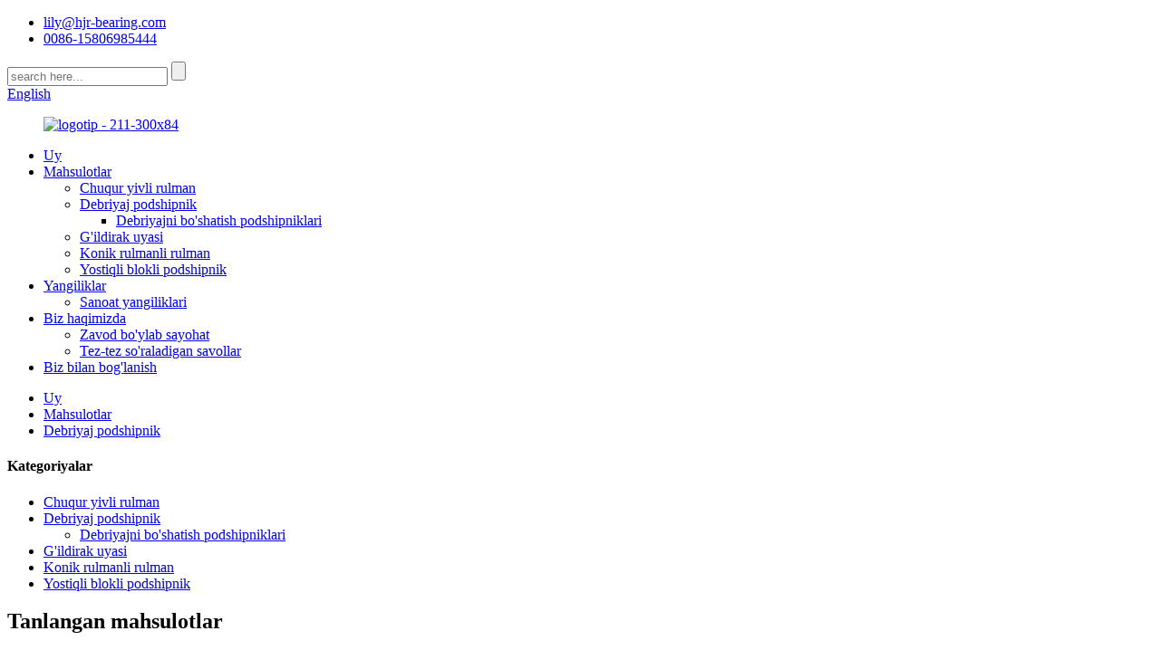

--- FILE ---
content_type: text/html
request_url: http://uz.hjr-bearing.com/clutch-release-bearing-3151067031-product/
body_size: 14472
content:
<!DOCTYPE html> <html dir="ltr" lang="uz"> <head> <!-- Global site tag (gtag.js) - Google Analytics --> <script async src="https://www.googletagmanager.com/gtag/js?id=UA-200002874-8"></script> <script>
  window.dataLayer = window.dataLayer || [];
  function gtag(){dataLayer.push(arguments);}
  gtag('js', new Date());

  gtag('config', 'UA-200002874-8');
</script> <meta http-equiv="Content-Type" content="text/html; charset=UTF-8" /> <title>Eng yaxshi debriyaj rulman 3151067031 Ishlab chiqaruvchi va zavod |Jingri</title> <meta property="fb:app_id" content="966242223397117" /> <meta name="viewport" content="width=device-width,initial-scale=1,minimum-scale=1,maximum-scale=1,user-scalable=no"> <link rel="apple-touch-icon-precomposed" href=""> <meta name="format-detection" content="telephone=no"> <meta name="apple-mobile-web-app-capable" content="yes"> <meta name="apple-mobile-web-app-status-bar-style" content="black"> <meta property="og:url" content="https://www.hjr-bearing.com/clutch-release-bearing-3151067031-product/"/> <meta property="og:title" content="clutch release bearing 3151067031"/> <meta property="og:description" content="Bearing Detail    Item No. 3151067031   Bearing Type clutch release bearing   Seals Type: 2RS   Material Chrome steel GCr15   Precision P0,P2,P5,P6   Clearance C0,C2,C3,C4,C5   Cage type Brass, steel, nylon, etc.   Ball Bearings Feature Long-life with high quality    Low-noise with strict control..."/> <meta property="og:type" content="product"/> <meta property="og:image" content="//cdn.globalso.com/hjr-bearing/release-bearing-21.jpg"/> <meta property="og:site_name" content="https://www.hjr-bearing.com/"/> <link href="//cdn.globalso.com/hjr-bearing/style/global/style.css" rel="stylesheet"> <link href="//cdn.globalso.com/hjr-bearing/style/public/public.css" rel="stylesheet">  <link rel="shortcut icon" href="" /> <meta name="author" content="gd-admin"/> <meta name="description" itemprop="description" content="Podshipnik detali № 3151067031 Podshipnik turi debriyaj bo&#39;shatish podshipniklari Plomba turi: 2RS Material Xrom po&#39;lat" />  <meta name="keywords" itemprop="keywords" content="avtomobil debriyaj podshipniklari, debriyaj to&#39;plamlari, debriyaj podshipniklari, bir tomonlama debriyaj podshipniklari, yuk mashinalari debriyaj podshipniklari, debriyaj podshipniklari, mahsulotlar" />  <link rel="canonical" href="https://www.hjr-bearing.com/clutch-release-bearing-3151067031-product/" /> <link href="//cdn.globalso.com/hide_search.css" rel="stylesheet"/><link href="//www.hjr-bearing.com/style/uz.html.css" rel="stylesheet"/></head> <body ondragstart="window.event.returnValue=false" oncontextmenu="window.event.returnValue=false" onselectstart="event.returnValue=false">  <div class="container"> <header class="web_head">     <section class="head_top">       <div class="layout">         <div class="top_left">           <ul class="top_contacts">             <li class="top_contact_item"><a href="mailto:lily@hjr-bearing.com">               <i class="top_contact_ico top_ico_email"></i><div class="top_contact_label">lily@hjr-bearing.com</div>            </a> </li>            <li class="top_contact_item">               <a class="tel_link" href="tel:0086-15806985444"><i class="top_contact_ico top_ico_tel"></i><div class="top_contact_label">0086-15806985444</div></a>             </li>          </ul>         </div>         <div class="head_right">           <div class="head-search">             <form  action="/search.php" method="get">           <input class="search-ipt" type="text" placeholder="search here..."  name="s" id="s" />           <input type="hidden" name="cat" value="490"/>           <input class="search-btn" type="submit" value="" id="searchsubmit" />        <span id="btn-search"></span>         </form>           </div>           <b id="btn-search" class="btn--search"></b>           <div class="change-language ensemble">   <div class="change-language-info">     <div class="change-language-title medium-title">        <div class="language-flag language-flag-en"><a href="https://www.hjr-bearing.com/"><b class="country-flag"></b><span>English</span> </a></div>        <b class="language-icon"></b>      </div> 	<div class="change-language-cont sub-content">         <div class="empty"></div>     </div>   </div> </div> <!--theme250-->        </div>       </div>     </section>     <div class="head_layer">       <div class="layout">         <figure class="logo"><a href="/">                 <img src="//cdn.globalso.com/hjr-bearing/logo-211-300x841.png" alt="logotip - 211-300x84">                 </a></figure>         <nav class="nav_wrap">           <ul class="head_nav">         <li><a href="/">Uy</a></li> <li class="current-post-ancestor current-menu-parent"><a href="/products/">Mahsulotlar</a> <ul class="sub-menu"> 	<li><a href="/deep-groove-ball-bearing/">Chuqur yivli rulman</a></li> 	<li class="current-post-ancestor current-menu-parent"><a href="/clutch-bearing/">Debriyaj podshipnik</a> 	<ul class="sub-menu"> 		<li><a href="/clutch-release-bearing/">Debriyajni bo&#39;shatish podshipniklari</a></li> 	</ul> </li> 	<li><a href="/wheel-hub/">G&#39;ildirak uyasi</a></li> 	<li><a href="/tapered-roller-bearing/">Konik rulmanli rulman</a></li> 	<li><a href="/pillow-block-bearing/">Yostiqli blokli podshipnik</a></li> </ul> </li> <li><a href="/news/">Yangiliklar</a> <ul class="sub-menu"> 	<li><a href="/news_catalog/industry-news/">Sanoat yangiliklari</a></li> </ul> </li> <li><a href="/about-us/">Biz haqimizda</a> <ul class="sub-menu"> 	<li><a href="/factory-tour/">Zavod bo&#39;ylab sayohat</a></li> 	<li><a href="/faqs/">Tez-tez so&#39;raladigan savollar</a></li> </ul> </li> <li><a href="/contact-us/">Biz bilan bog&#39;lanish</a></li>       </ul>         </nav>       </div>     </div>   </header><div class="path_bar">     <div class="layout">       <ul>        <li> <a itemprop="breadcrumb" href="/">Uy</a></li><li> <a itemprop="breadcrumb" href="/products/" title="Products">Mahsulotlar</a> </li><li> <a itemprop="breadcrumb" href="/clutch-bearing/" title="Clutch bearing">Debriyaj podshipnik</a> </li></li>       </ul>     </div>   </div> <section class="web_main page_main">   <div class="layout">    <aside class="aside">   <section class="aside-wrap">     <section class="side-widget">     <div class="side-tit-bar">       <h4 class="side-tit">Kategoriyalar</h4>     </div>     <ul class="side-cate">       <li><a href="/deep-groove-ball-bearing/">Chuqur yivli rulman</a></li> <li class="current-post-ancestor current-menu-parent"><a href="/clutch-bearing/">Debriyaj podshipnik</a> <ul class="sub-menu"> 	<li><a href="/clutch-release-bearing/">Debriyajni bo&#39;shatish podshipniklari</a></li> </ul> </li> <li><a href="/wheel-hub/">G&#39;ildirak uyasi</a></li> <li><a href="/tapered-roller-bearing/">Konik rulmanli rulman</a></li> <li><a href="/pillow-block-bearing/">Yostiqli blokli podshipnik</a></li>     </ul>   </section>   <div class="side-widget">     <div class="side-tit-bar">       <h2 class="side-tit">Tanlangan mahsulotlar</h2>     </div>     <div class="side-product-items">       <div class="items_content">         <ul >                     <li class="side_product_item">             <figure> <a  class="item-img" href="/clutch-release-bearing-3151000034-product/"><img src="//cdn.globalso.com/hjr-bearing/release-bearing-1-300x300.jpg" alt="debriyaj rulmani 3151000034"></a>               <figcaption>                 <div class="item_text"><a href="/clutch-release-bearing-3151000034-product/">debriyaj rulmani 3151000034</a></div>               </figcaption>             </figure>             <a href="/clutch-release-bearing-3151000034-product/" class="add-friend"></a> </li>                     <li class="side_product_item">             <figure> <a  class="item-img" href="/clutch-release-bearing-3151000157-product/"><img src="//cdn.globalso.com/hjr-bearing/clutch-release-bearing-1-300x300.jpg" alt="debriyaj rulmani 3151000157"></a>               <figcaption>                 <div class="item_text"><a href="/clutch-release-bearing-3151000157-product/">debriyaj rulmani 3151000157</a></div>               </figcaption>             </figure>             <a href="/clutch-release-bearing-3151000157-product/" class="add-friend"></a> </li>                     <li class="side_product_item">             <figure> <a  class="item-img" href="/taper-roller-bearing-metric-32218-product/"><img src="//cdn.globalso.com/hjr-bearing/Tapered-Roller-Bearings-41-300x300.jpg" alt="Konusli rulman (Metrik) 32218"></a>               <figcaption>                 <div class="item_text"><a href="/taper-roller-bearing-metric-32218-product/">Konusli rulman (Metrik) 32218</a></div>               </figcaption>             </figure>             <a href="/taper-roller-bearing-metric-32218-product/" class="add-friend"></a> </li>                     <li class="side_product_item">             <figure> <a  class="item-img" href="/tapered-roller-bearings-product/"><img src="//cdn.globalso.com/hjr-bearing/Tapered-Roller-Bearings-11-300x300.jpg" alt="Konik rulmanlar"></a>               <figcaption>                 <div class="item_text"><a href="/tapered-roller-bearings-product/">Konik rulmanlar</a></div>               </figcaption>             </figure>             <a href="/tapered-roller-bearings-product/" class="add-friend"></a> </li>                   </ul>       </div>     </div>   </div>     </section> </aside>    <section class="main">       <h1 class="page_title">debriyaj rulmani 3151067031</h1>       <!-- product info -->       <section class="product-intro">         <div class="product-view" >            <!-- Piliang S-->                     <!-- Piliang E-->                     <div class="product-image"> <a class="cloud-zoom" id="zoom1" data-zoom="adjustX:0, adjustY:0" href="//cdn.globalso.com/hjr-bearing/release-bearing-21.jpg"> <img src="//cdn.globalso.com/hjr-bearing/release-bearing-21.jpg" itemprop="image" title="" alt="debriyaj rulmani 3151067031 Tavsiya etilgan rasm" style="width:100%" /></a> </div>                     <div  style="position:relative; width:100%;">             <div class="image-additional">               <ul class="swiper-wrapper">                                 <li class="swiper-slide image-item current"> <a class="cloud-zoom-gallery item"  href="//cdn.globalso.com/hjr-bearing/release-bearing-21.jpg" data-zoom="useZoom:zoom1, smallImage://cdn.globalso.com/hjr-bearing/release-bearing-21.jpg" title=""><img src="//cdn.globalso.com/hjr-bearing/release-bearing-21.jpg" alt="debriyaj rulmani 3151067031" /></a> </li>                                 <li class="swiper-slide image-item"> <a class="cloud-zoom-gallery item"  href="//cdn.globalso.com/hjr-bearing/release-bearing-11.jpg" data-zoom="useZoom:zoom1, smallImage://cdn.globalso.com/hjr-bearing/release-bearing-11.jpg" title=""><img src="//cdn.globalso.com/hjr-bearing/release-bearing-11.jpg" alt="debriyaj rulmani 3151067031" /></a> </li>                               </ul>               <div class="swiper-pagination swiper-pagination-white"></div>             </div>             <div class="swiper-button-next swiper-button-white"></div>             <div class="swiper-button-prev swiper-button-white"></div>           </div>         </div>         <section class="product-summary">           <div class="product-meta">             <h3>Qisqa Tasvir:</h3>             <p><p>Debriyajni bo'shatish rulmanı debriyaj va transmissiya o'rtasida o'rnatiladi.Bo'shatish podshipnikining o'rindig'i transmissiyaning birinchi milining podshipnik qopqog'ining quvurli kengaytmasida erkin qoplangan.Qaytish prujinasi orqali bo'shatish podshipnikining yelkasi har doim bo'shatish vilkalariga qarshi turadi va bo'shatish dastagining uchi (bo'shatish barmog'i) bilan taxminan 3 ~ 4 mm bo'sh joyni saqlab, oxirgi holatga chekinadi.</p> </p>             <br />                                   </div>           <div class="product-btn-wrap"> <a href="javascript:" onclick="showMsgPop();" class="email">Bizga elektron pochta xabarini yuboring</a>  </div>           <div class="share-this">             <div class="addthis_sharing_toolbox"></div>             </div>         </section>       </section>       <section class="tab-content-wrap product-detail">         <div class="tab-title-bar detail-tabs">           <h2 class="tab-title title current"><span>Mahsulot detali</span></h2>                                          <h2 class="tab-title title"><span>Mahsulot teglari</span></h2>                   </div>         <section class="tab-panel-wrap">           <section class="tab-panel disabled entry">             <section class="tab-panel-content">                                           <h2>Rulman detali</h2> <table border="0" cellspacing="0"> <tbody> <tr> <td>Element raqami</td> <td><span style="font-family: Arial;">3151067031</span></td> </tr> <tr> <td>Rulman turi</td> <td>debriyaj rulmani</td> </tr> <tr> <td>Plomba turi:</td> <td>2RS</td> </tr> <tr> <td>Material</td> <td>Xrom po&#39;lat GCr15</td> </tr> <tr> <td>Aniqlik</td> <td>P0, P2, P5, P6</td> </tr> <tr> <td>Tozalash</td> <td>C0,C2,C3,C4,C5</td> </tr> <tr> <td>Qafas turi</td> <td>Guruch, po&#39;lat, neylon va boshqalar.</td> </tr> <tr> <td>Bilyali podshipniklar xususiyati</td> <td>Yuqori sifat bilan uzoq umr</td> </tr> <tr> <td></td> <td>JITO rulmanining sifatini qat&#39;iy nazorat qilish bilan past shovqin</td> </tr> <tr> <td></td> <td>Ilg&#39;or yuqori texnik dizayn bilan yuqori yuk</td> </tr> <tr> <td></td> <td>Eng qimmatli raqobatbardosh narx</td> </tr> <tr> <td></td> <td>Mijozlarning talablarini qondirish uchun OEM xizmati taklif etiladi</td> </tr> <tr> <td>Ilova</td> <td>prokat tegirmoni rulonlari, maydalagich, tebranish ekrani, matbaa mashinalari, yog&#39;ochni qayta ishlash mashinalari, sanoatning barcha turlari</td> </tr> <tr> <td>Rulmanlar to&#39;plami</td> <td>Palet, yog&#39;och quti, tijorat qadoqlash yoki mijozlar talabi sifatida</td> </tr> </tbody> </table> <p><strong>Qadoqlash va yetkazib berish</strong></p> <table border="0" cellspacing="0"> <tbody> <tr> <td width="192">Qadoqlash tafsilotlari</td> <td>Standart eksport qadoqlash yoki mijozning talablariga muvofiq</td> </tr> <tr> <td width="192">Paket turi:</td> <td>A. Plastik quvurlar Paketi + Karton + Yog&#39;och Palet</td> </tr> <tr> <td width="192"></td> <td>B. Roll Pack + Karton + Yog&#39;och Palet</td> </tr> <tr> <td width="192"></td> <td>C. Individual quti + Plastik to&#39;rva + Karton + Yog&#39;och Palle</td> </tr> </tbody> </table> <p><strong>Yangi mahsulotni o&#39;zlashtirib olishga ketadigan vaqt :</strong></p> <table border="0" cellspacing="0"> <tbody> <tr> <td width="192">Miqdori (dona)</td> <td width="72">1 - 300</td> <td width="313">&gt;300</td> </tr> <tr> <td width="192">Est.Vaqt (kun)</td> <td width="72">2</td> <td width="313">Muzokaralar olib borish uchun</td> </tr> </tbody> </table> <p>10 yillik tajribaga ega professional yetkazib beruvchi sifatida biz yuk mashinalari, avtobuslar va traktorlar uchun debriyaj bo'shatish podshipniklarining keng assortimentini yetkazib bera olamiz.Bizning maqsadimiz butun dunyo bo'ylab barcha mijozlar uchun juda yuqori sifatli mahsulotlar va bir martalik xizmat ko'rsatishdir.</p> <p>Agar siz debriyajni bo&#39;shatish rulmanini qidirsangiz, iltimos, bizga OEM qism raqamini bildiring yoki bizga fotosuratlarni yuboring, biz sizga 24 soat ichida javob beramiz.</p> <h2>Mahsulot spetsifikatsiyasi</h2> <table border="0" cellspacing="0" cellpadding="0"> <colgroup> <col width="108" /> <col width="182" /> <col width="102" /> <col width="214" /> </colgroup> <tbody> <tr> <td width="108" height="30">Qism raqami</td> <td width="182">Model uchun foydalaning</td> <td width="102">Qism raqami</td> <td width="214">Model uchun foydalaning</td> </tr> <tr> <td height="65">3151 000 157<br />3151 273 531<br />3151 195 033</td> <td>MERCEDES BENZ TOURISMO<br />NEOPLAN<br />KISHI</td> <td>3151 108 031<br />000 250 7515</td> <td>MERCEDES BENZ NG 1644<br />MERCEDES BENZ NG 1936 AK<br />MERCEDES BENZ NG 1638</td> </tr> <tr> <td height="65">3151 000 034<br />3151 273 431<br />3151 169 332</td> <td>DNF 75 CF FT 75 CF 320<br />DAF 85 CF FAD 85 CF 380<br />MAN F 2000 19.323 FAC</td> <td>3151 126 031<br />000 250 7615</td> <td>MERCEDES BENZ 0 407<br />MERCEDES BENZ NG 1625 AK<br />MERCEDES BENZ NG 2222L</td> </tr> <tr> <td height="62">3151000493</td> <td>MAN/BENZ</td> <td>3151 027 131<br />000 250 7715</td> <td>MERCEDES BENZ SK 3235K<br />MERCEDES BENZ NG 1019 AF<br />MERCEDES BENZ NG 1222</td> </tr> <tr> <td height="61">3151 000 335<br />002 250 44 15</td> <td>MERCEDES BENZ TOURISMO<br />MERCEDES BENZ CITARO</td> <td>3151 087 041<br />400 00 835<br />320 250 0015</td> <td>MERCEDES BENZ 0317</td> </tr> <tr> <td height="45">3151 000 312</td> <td>VOLVO</td> <td></td> <td></td> </tr> <tr> <td height="44">3151 000 151</td> <td>SCANIA</td> <td>3151 067 031</td> <td>KING LONG YUTONG</td> </tr> <tr> <td height="101">3151 000 144</td> <td>IVECO<br />RENAULT TRUCKS<br />KISHI<br />NEOPLLAN</td> <td>3151 170 131<br />000 250 9515<br />001 250 0815<br />CR1341<br />33326</td> <td>MERCEDES BENZ T2/LN1 811D<br />MERCEDES BENZ T2/LN1 0609 D<br />MERCEDES BENZ T2/LN2 711</td> </tr> <tr> <td height="61">3151 246 031</td> <td>MERCEDES BENZ SK<br />MERCEDES BENZ MK</td> <td>3151 067 032</td> <td>KISHI</td> </tr> <tr> <td height="86">3151 245 031<br />CR 1383<br />001 250 80 15<br />002 250 08 15</td> <td>MERCEDES BENZ O 303 0303</td> <td>3151 066 032<br />81305500050</td> <td>KISHI</td> </tr> <tr> <td height="38">86CL6082F0</td> <td>DONGFENG</td> <td>3151 152 102</td> <td></td> </tr> <tr> <td height="38">806508</td> <td>QANDAY</td> <td>3151 033 031</td> <td>MERCEDES BENZ</td> </tr> <tr> <td height="38">86CL6395F0</td> <td>QANDAY</td> <td>3151 094 041</td> <td>BENZ</td> </tr> <tr> <td height="38">5010 244 202</td> <td>RENAULT TRUCKS</td> <td>3151 068 101</td> <td>MERCEDES BENZ</td> </tr> <tr> <td height="38">806719</td> <td>RENAULT TRUCKS</td> <td>3151 000 079</td> <td>MERCEDES BENZ</td> </tr> <tr> <td height="57">ME509549J</td> <td>MITSUBISHI FUSO</td> <td>3151 095 043<br />500 0257 10</td> <td>MERCEDES BENZ</td> </tr> <tr> <td height="38">3151 000 312</td> <td>VOLVO</td> <td>001 250 9915</td> <td>MERCEDES BENZ</td> </tr> <tr> <td height="61">3151 000 218<br />3192224<br />1668930</td> <td>VOLVO</td> <td>3151 044 031<br />000 250 4615<br />33324</td> <td>MERCEDES BENZ T2/LN2 1114<br />MERCEDES BENZ T2/LN2 1317K</td> </tr> <tr> <td height="38">3151281702</td> <td>VOLVO</td> <td>3151 000 395</td> <td>MERCEDES BENZ</td> </tr> <tr> <td height="61">3100 026 531</td> <td>VOLVO</td> <td>3151 000 396<br />002 250 6515<br />001 250 9915</td> <td>MERCEDES BENZ ATEGO 1017AK<br />MERCEDES BENZ VARIO 815D</td> </tr> <tr> <td height="38">3151 000 154</td> <td>VOLVO</td> <td>3151 000 187</td> <td>MAN TGL PLATFORMASI<br />SHASSIDAMP YUK MASHINASI</td> </tr> <tr> <td height="38">C2056</td> <td>VOLVO</td> <td>68CT4852F2</td> <td>FOTON</td> </tr> <tr> <td height="62">3100 002 255</td> <td>BENZ</td> <td>NT4853F2<br />1602130-108F2</td> <td>FOTON</td> </tr> <tr> <td height="49">3100 000 156<br />3100 000 003</td> <td>BENZ</td> <td>001 250 2215<br />7138964</td> <td>IVECO<br />MERCEDES BENZ</td> </tr> <tr> <td height="48">CT5747F3</td> <td>KING LONG/YUTONG</td> <td>986714<br />21081</td> <td>TRAKTOR</td> </tr> <tr> <td height="48">CT5747F0</td> <td>KING LONG/YUTONG</td> <td>85CT5787F2</td> <td>SHANG HAY SHAN QI</td> </tr> </tbody> </table> <p>Debriyajni bo'shatish rulmanı debriyaj va transmissiya o'rtasida o'rnatiladi.Bo'shatish podshipnikining o'rindig'i transmissiyaning birinchi mil yotqizish qopqog'ining quvur shaklidagi kengaytmasida bo'shashmasdan o'ralgan.Bo'shatish podshipnikining yelkasi har doim qaytib prujina orqali bo'shatish vilkalariga qarshi bo'lib, oxirgi holatga qaytadi., Ajratish dastagi (ajratish barmog'i) uchi bilan taxminan 3~4 mm bo'sh joy qoldiring.<br />Debriyaj bosimi plitasi, bo'shatish dastagi va dvigatel krank mili sinxron tarzda ishlayotganligi va bo'shatish vilkasi faqat debriyajning chiqish mili bo'ylab eksenel harakatlanishi mumkinligi sababli, bo'shatish dastagini terish uchun bo'shatish vilkasini to'g'ridan-to'g'ri ishlatish mumkin emas.Bo'shatish rulmanı bo'shatish dastagini yonma-yon aylantirishi mumkin.Debriyajning chiqish mili eksenel ravishda harakatlanadi, bu debriyajning muammosiz kirishini, yumshoq o'chirishni, eskirishni kamaytirishni va debriyaj va butun qo'zg'atuvchining xizmat qilish muddatini uzaytirishini ta'minlaydi.<br />Ishlashni tahrirlash</p> <h2>Afzallik</h2> <p><strong>PAKET</strong>– Bizning rulmanlarimiz uchun standartlashtirilgan eksport qadoqlash va atrof-muhitdan himoyalangan qadoqlash materiallari ishlatiladi, buyurtma qutilari, teglar, shtrix-kodlar va boshqalar ham mijozimizning talabiga binoan taqdim etilishi mumkin.<br /> <strong>LOGISTIK</strong>- Odatda, bizning podshipniklarimiz og&#39;ir vazni tufayli okean transporti orqali mijozlarga jo&#39;natiladi, havo yuklari, mijozlarimiz kerak bo&#39;lganda ekspress ham mavjud.<br /> <strong>KAFOLAT</strong>– Yuk tashish sanasidan boshlab 12 oy davomida rulmanlarimizga material va mahoratdagi nuqsonlar yo‘qligiga kafolat beramiz, bu kafolat tavsiya etilmagan foydalanish, noto‘g‘ri o‘rnatish yoki jismoniy shikastlanish tufayli bekor qilinadi.</p> <h2>TSS</h2> <p>Savol: MOQ nima?<br />Javob: MOQ standartlashtirilgan mahsulotlar uchun 10 dona;tayyorlangan mahsulotlar uchun MOQ oldindan kelishib olinishi kerak.Namuna buyurtmalari uchun MOQ yo'q.</p> <p>Savol: Yetkazib berish muddati qancha?<br />Javob: Namuna buyurtmalari uchun etkazib berish muddati 3-5 kun, ommaviy buyurtmalar uchun 5-15 kun.</p> <p>Savol: Buyurtmalarni qanday joylashtirish mumkin?<br />Javob: 1. Bizga model, brend va miqdor, qabul qiluvchi ma&#39;lumotlari, jo&#39;natish usuli va to&#39;lov shartlarini elektron pochta orqali yuboring;<br />2.Proforma Invoys tuzilgan va sizga yuborilgan;<br />3.PIni tasdiqlaganingizdan so&#39;ng to&#39;liq to&#39;lov;<br />4.To&#39;lovni tasdiqlang va ishlab chiqarishni tashkil qiling.</p> <!--<div id="downaspdf">                     <a title="Download this Product as PDF" href="/downloadpdf.php?id=1829" rel="external nofollow"><span>Download as PDF</span></a>                 </div>-->                            <div class="clear"></div>                                                         <hr>               <li><b>Oldingi:</b>                 <a href="/clutch-release-bearing-3151000034-product/" rel="prev">debriyaj rulmani 3151000034</a>              </li>               <li><b>Keyingisi:</b>                 <a href="/high-precision-wheel-hub-bearing-automotive-front-bearing-du5496-product/" rel="next">Yuqori aniqlikdagi g&#39;ildirak uyasi rulmanli avtomobil oldingi rulman DU5496</a>              </li>               <hr>                           </section>           </section>                                          <section class="tab-panel disabled entry">             <section class="tab-panel-content">                           </section>           </section>                   </section>       </section>       <section id="send-email" class="inquiry-form-wrap ct-inquiry-form"><script type="text/javascript" src="//www.globalso.site/form.js"></script><div class="ad_prompt">Xabaringizni shu yerga yozing va bizga yuboring</div></section>       <div class="goods-may-like">         <h2 class="title">Mahsulot toifalari</h2>         <div class="layer-bd">             <div class="swiper-slider">         <ul class="swiper-wrapper">                               <li class="swiper-slide product_item">             <figure> <span class="item_img"> <img src="//cdn.globalso.com/hjr-bearing/Clutch-Release-Bearing-VOLVO-3100-026-431-3151-000-154-1.png" alt="Debriyaj podshipniklari VOLVO 3100 026 431 3151 000 154"><a href="/clutch-release-bearing-volvo-3100-026-431-3151-000-154-product/" title="Clutch Release Bearing VOLVO  3100 026 431    3151 000 154"></a> </span>               <figcaption>                 <h3 class="item_title"><a href="/clutch-release-bearing-volvo-3100-026-431-3151-000-154-product/" title="Clutch Release Bearing VOLVO  3100 026 431    3151 000 154">Debriyaj podshipniklari VOLVO 3100 026 431 3...</a></h3>               </figcaption>             </figure>           </li>                     <li class="swiper-slide product_item">             <figure> <span class="item_img"> <img src="//cdn.globalso.com/hjr-bearing/Clutch-Release-Bearing-Oem-3100000003-0022504015-0022506815-0022507715-for-MB-Truck-1.png" alt="Debriyajni bo&#39;shatish podshipniklari Oem 3100000003 0022504015 0022506815 0022507715 MB yuk mashinasi uchun"><a href="/clutch-release-bearing-oem-3100000003-0022504015-0022506815-0022507715-for-mb-truck-product/" title="Clutch Release Bearing Oem 3100000003 0022504015 0022506815 0022507715 for MB Truck"></a> </span>               <figcaption>                 <h3 class="item_title"><a href="/clutch-release-bearing-oem-3100000003-0022504015-0022506815-0022507715-for-mb-truck-product/" title="Clutch Release Bearing Oem 3100000003 0022504015 0022506815 0022507715 for MB Truck">Debriyajni bo&#39;shatish podshipniklari Oem 3100000003 002250401...</a></h3>               </figcaption>             </figure>           </li>                     <li class="swiper-slide product_item">             <figure> <span class="item_img"> <img src="//cdn.globalso.com/hjr-bearing/csvhg.png" alt="Ishlab chiqaruvchi tomonidan ishlab chiqarilgan debriyaj bo&#39;shatish podshipniklari31230-60170"><a href="/clutch-release-bearing-produced-by-manufacturer31230-60170-product/" title="Clutch release bearing produced by manufacturer31230-60170"></a> </span>               <figcaption>                 <h3 class="item_title"><a href="/clutch-release-bearing-produced-by-manufacturer31230-60170-product/" title="Clutch release bearing produced by manufacturer31230-60170">Ishlab chiqaruvchi tomonidan ishlab chiqarilgan debriyaj bo&#39;shatish podshipniklari ...</a></h3>               </figcaption>             </figure>           </li>                     <li class="swiper-slide product_item">             <figure> <span class="item_img"> <img src="//cdn.globalso.com/hjr-bearing/Clutch-Release-Bearing-3100-008-106-1.png" alt="Debriyaj rulmani 3100 008 106"><a href="/clutch-release-bearing-3100-008-106-product/" title="Clutch Release Bearing 3100 008 106"></a> </span>               <figcaption>                 <h3 class="item_title"><a href="/clutch-release-bearing-3100-008-106-product/" title="Clutch Release Bearing 3100 008 106">Debriyaj rulmani 3100 008 106</a></h3>               </figcaption>             </figure>           </li>                     <li class="swiper-slide product_item">             <figure> <span class="item_img"> <img src="//cdn.globalso.com/hjr-bearing/Clutch-Release-Bearing-3151-000-887-1.png" alt="Debriyajni bo&#39;shatish podshipniklari 3151 000 887"><a href="/clutch-release-bearing-3151-000-887-product/" title="Clutch Release Bearing  3151 000 887"></a> </span>               <figcaption>                 <h3 class="item_title"><a href="/clutch-release-bearing-3151-000-887-product/" title="Clutch Release Bearing  3151 000 887">Debriyajni bo&#39;shatish podshipniklari 3151 000 887</a></h3>               </figcaption>             </figure>           </li>                     <li class="swiper-slide product_item">             <figure> <span class="item_img"> <img src="//cdn.globalso.com/hjr-bearing/Clutch-release-bearing-produced-by-manufacturer-31230-60250-1.png" alt="31230-60250 ishlab chiqaruvchi tomonidan ishlab chiqarilgan debriyaj rulman"><a href="/clutch-release-bearing-produced-by-manufacturer-31230-60250-product/" title="Clutch release bearing produced by manufacturer 31230-60250"></a> </span>               <figcaption>                 <h3 class="item_title"><a href="/clutch-release-bearing-produced-by-manufacturer-31230-60250-product/" title="Clutch release bearing produced by manufacturer 31230-60250">Ishlab chiqaruvchi tomonidan ishlab chiqarilgan debriyaj bo&#39;shatish podshipniklari ...</a></h3>               </figcaption>             </figure>           </li>                             </ul>         </div>         <div class="swiper-control">               <span class="swiper-button-prev"></span>               <span class="swiper-button-next"></span>             </div>             </div>       </div>       </section>   </div> </section> <div class="clear"></div> <section class="web_footer">     <div class="layout">         <ul class="foot_sns">                        <li><a target="_blank" href="https://www.facebook.com/profile.php?id=100038470880351"><img src="//cdn.globalso.com/hjr-bearing/sns03.png" alt="facebook"></a></li>                          <li><a target="_blank" href="https://www.facebook.com/profile.php?id=100038470880351"><img src="//cdn.globalso.com/hjr-bearing/sns01.png" alt="FACEBOK"></a></li>                          <li><a target="_blank" href=""><img src="//cdn.globalso.com/hjr-bearing/sns04.png" alt="sns04"></a></li>                          <li><a target="_blank" href=""><img src="//cdn.globalso.com/hjr-bearing/sns02.png" alt="sns02"></a></li>                      </ul>         <ul class="foot_nav">          <li><a>Hot Tags</a></li> <li><a href="/sitemap.xml">Sayt xaritasi.xml</a></li>         </ul>         <div class="foot_bar">© Mualliflik huquqi - 2010-2021: Barcha huquqlar himoyalangan.<script type="text/javascript" src="//www.globalso.site/livechat.js"></script> <a href='/clutch-plate/' title='Clutch Plate'>Debriyaj plitasi</a>,  <a href='/truck-clutch-bearing/' title='Truck Clutch Bearing'>Yuk mashinasi debriyaj podshipniklari</a>,  <a href='/clutch-release-bearing/' title='Clutch Release Bearing'>Debriyajni bo&#39;shatish podshipniklari</a>,         </div>     </div>   </section> <aside class="scrollsidebar" id="scrollsidebar">   <div class="side_content">     <div class="side_list">       <header class="hd"><img src="//cdn.globalso.com/title_pic.png" alt="Onlayn Inuiry"/></header>       <div class="cont">         <li><a class="email" href="javascript:" onclick="showMsgPop();">Email yuborish</a></li>                         <!--<li><a target="_blank" class="skype" href="skype:William?chat">William</a></li>-->                                 <!--<li class="ww">-->         <!--  <a style="display:inline-block;font-weight:bold;text-align:center;text-decoration:none;" title="Hi, how can I help you?" href="http://amos.alicdn.com/msg.aw?v=2&amp;uid=cn200916033&amp;site=enaliint&amp;s=24&amp;charset=UTF-8" target="_blank" data-uid="cn200916033"><img style="border:none;vertical-align:middle;margin-right:5px;" src="http://amos.alicdn.com/online.aw?v=2&amp;uid=cn200916033&amp;site=enaliint&amp;s=21&amp;charset=UTF-8" alt="Hi, how can I help you?"><span style="font-weight:bold;">William</span></a>-->         <!--</li>-->               </div>             <div class="t-code"> <a href=""><img width="120px" src="//cdn.globalso.com/hjr-bearing/16208760691.png" alt="1620876069(1)"></a><br/>         <center>Whatsapp</center>       </div>                   <div class="t-code"> <a href=""><img width="120px" src="//cdn.globalso.com/hjr-bearing/16208760521.png" alt="1620876052(1)"></a><br/>         <center>Wechat</center>       </div>             <div class="side_title"><a  class="close_btn"><span>x</span></a></div>     </div>   </div>   <div class="show_btn"></div> </aside> <div class="inquiry-pop-bd">   <div class="inquiry-pop"> <i class="ico-close-pop" onclick="hideMsgPop();"></i>      <script type="text/javascript" src="//www.globalso.site/form.js"></script>    </div> </div> </div>  <script type="text/javascript" src="//cdn.globalso.com/hjr-bearing/style/global/js/jquery.min.js"></script>  <script type="text/javascript" src="//cdn.globalso.com/hjr-bearing/style/global/js/common.js"></script> <script type="text/javascript" src="//cdn.globalso.com/hjr-bearing/style/public/public.js"></script>  <!--[if lt IE 9]> <script src="https://www.hjr-bearing.com/style/global/js/html5.js"></script> <![endif]--> <script>
function getCookie(name) {
    var arg = name + "=";
    var alen = arg.length;
    var clen = document.cookie.length;
    var i = 0;
    while (i < clen) {
        var j = i + alen;
        if (document.cookie.substring(i, j) == arg) return getCookieVal(j);
        i = document.cookie.indexOf(" ", i) + 1;
        if (i == 0) break;
    }
    return null;
}
function setCookie(name, value) {
    var expDate = new Date();
    var argv = setCookie.arguments;
    var argc = setCookie.arguments.length;
    var expires = (argc > 2) ? argv[2] : null;
    var path = (argc > 3) ? argv[3] : null;
    var domain = (argc > 4) ? argv[4] : null;
    var secure = (argc > 5) ? argv[5] : false;
    if (expires != null) {
        expDate.setTime(expDate.getTime() + expires);
    }
    document.cookie = name + "=" + escape(value) + ((expires == null) ? "": ("; expires=" + expDate.toUTCString())) + ((path == null) ? "": ("; path=" + path)) + ((domain == null) ? "": ("; domain=" + domain)) + ((secure == true) ? "; secure": "");
}
function getCookieVal(offset) {
    var endstr = document.cookie.indexOf(";", offset);
    if (endstr == -1) endstr = document.cookie.length;
    return unescape(document.cookie.substring(offset, endstr));
}
var firstshow = 0;
var cfstatshowcookie = getCookie('easyiit_stats');
if (cfstatshowcookie != 1) {
    a = new Date();
    h = a.getHours();
    m = a.getMinutes();
    s = a.getSeconds();
    sparetime = 1000 * 60 * 60 * 24 * 1 - (h * 3600 + m * 60 + s) * 1000 - 1;
    setCookie('easyiit_stats', 1, sparetime, '/');
    firstshow = 1;
}
if (!navigator.cookieEnabled) {
    firstshow = 0;
}
var referrer = escape(document.referrer);
var currweb = escape(location.href);
var screenwidth = screen.width;
var screenheight = screen.height;
var screencolordepth = screen.colorDepth;
$(function($){
   $.get("https://www.hjr-bearing.com/statistic.php", { action:'stats_init', assort:0, referrer:referrer, currweb:currweb , firstshow:firstshow ,screenwidth:screenwidth, screenheight: screenheight, screencolordepth: screencolordepth, ranstr: Math.random()},function(data){}, "json");
			
});
</script>   <ul class="prisna-wp-translate-seo" id="prisna-translator-seo"><li class="language-flag language-flag-en"><a href="https://www.hjr-bearing.com/clutch-release-bearing-3151067031-product/" title="English" target="_blank"><b class="country-flag"></b><span>English</span></a></li><li class="language-flag language-flag-fr"><a href="http://fr.hjr-bearing.com/clutch-release-bearing-3151067031-product/" title="French" target="_blank"><b class="country-flag"></b><span>French</span></a></li><li class="language-flag language-flag-de"><a href="http://de.hjr-bearing.com/clutch-release-bearing-3151067031-product/" title="German" target="_blank"><b class="country-flag"></b><span>German</span></a></li><li class="language-flag language-flag-pt"><a href="http://pt.hjr-bearing.com/clutch-release-bearing-3151067031-product/" title="Portuguese" target="_blank"><b class="country-flag"></b><span>Portuguese</span></a></li><li class="language-flag language-flag-es"><a href="http://es.hjr-bearing.com/clutch-release-bearing-3151067031-product/" title="Spanish" target="_blank"><b class="country-flag"></b><span>Spanish</span></a></li><li class="language-flag language-flag-ru"><a href="http://ru.hjr-bearing.com/clutch-release-bearing-3151067031-product/" title="Russian" target="_blank"><b class="country-flag"></b><span>Russian</span></a></li><li class="language-flag language-flag-ja"><a href="http://ja.hjr-bearing.com/clutch-release-bearing-3151067031-product/" title="Japanese" target="_blank"><b class="country-flag"></b><span>Japanese</span></a></li><li class="language-flag language-flag-ko"><a href="http://ko.hjr-bearing.com/clutch-release-bearing-3151067031-product/" title="Korean" target="_blank"><b class="country-flag"></b><span>Korean</span></a></li><li class="language-flag language-flag-ar"><a href="http://ar.hjr-bearing.com/clutch-release-bearing-3151067031-product/" title="Arabic" target="_blank"><b class="country-flag"></b><span>Arabic</span></a></li><li class="language-flag language-flag-ga"><a href="http://ga.hjr-bearing.com/clutch-release-bearing-3151067031-product/" title="Irish" target="_blank"><b class="country-flag"></b><span>Irish</span></a></li><li class="language-flag language-flag-el"><a href="http://el.hjr-bearing.com/clutch-release-bearing-3151067031-product/" title="Greek" target="_blank"><b class="country-flag"></b><span>Greek</span></a></li><li class="language-flag language-flag-tr"><a href="http://tr.hjr-bearing.com/clutch-release-bearing-3151067031-product/" title="Turkish" target="_blank"><b class="country-flag"></b><span>Turkish</span></a></li><li class="language-flag language-flag-it"><a href="http://it.hjr-bearing.com/clutch-release-bearing-3151067031-product/" title="Italian" target="_blank"><b class="country-flag"></b><span>Italian</span></a></li><li class="language-flag language-flag-da"><a href="http://da.hjr-bearing.com/clutch-release-bearing-3151067031-product/" title="Danish" target="_blank"><b class="country-flag"></b><span>Danish</span></a></li><li class="language-flag language-flag-ro"><a href="http://ro.hjr-bearing.com/clutch-release-bearing-3151067031-product/" title="Romanian" target="_blank"><b class="country-flag"></b><span>Romanian</span></a></li><li class="language-flag language-flag-id"><a href="http://id.hjr-bearing.com/clutch-release-bearing-3151067031-product/" title="Indonesian" target="_blank"><b class="country-flag"></b><span>Indonesian</span></a></li><li class="language-flag language-flag-cs"><a href="http://cs.hjr-bearing.com/clutch-release-bearing-3151067031-product/" title="Czech" target="_blank"><b class="country-flag"></b><span>Czech</span></a></li><li class="language-flag language-flag-af"><a href="http://af.hjr-bearing.com/clutch-release-bearing-3151067031-product/" title="Afrikaans" target="_blank"><b class="country-flag"></b><span>Afrikaans</span></a></li><li class="language-flag language-flag-sv"><a href="http://sv.hjr-bearing.com/clutch-release-bearing-3151067031-product/" title="Swedish" target="_blank"><b class="country-flag"></b><span>Swedish</span></a></li><li class="language-flag language-flag-pl"><a href="http://pl.hjr-bearing.com/clutch-release-bearing-3151067031-product/" title="Polish" target="_blank"><b class="country-flag"></b><span>Polish</span></a></li><li class="language-flag language-flag-eu"><a href="http://eu.hjr-bearing.com/clutch-release-bearing-3151067031-product/" title="Basque" target="_blank"><b class="country-flag"></b><span>Basque</span></a></li><li class="language-flag language-flag-ca"><a href="http://ca.hjr-bearing.com/clutch-release-bearing-3151067031-product/" title="Catalan" target="_blank"><b class="country-flag"></b><span>Catalan</span></a></li><li class="language-flag language-flag-eo"><a href="http://eo.hjr-bearing.com/clutch-release-bearing-3151067031-product/" title="Esperanto" target="_blank"><b class="country-flag"></b><span>Esperanto</span></a></li><li class="language-flag language-flag-hi"><a href="http://hi.hjr-bearing.com/clutch-release-bearing-3151067031-product/" title="Hindi" target="_blank"><b class="country-flag"></b><span>Hindi</span></a></li><li class="language-flag language-flag-lo"><a href="http://lo.hjr-bearing.com/clutch-release-bearing-3151067031-product/" title="Lao" target="_blank"><b class="country-flag"></b><span>Lao</span></a></li><li class="language-flag language-flag-sq"><a href="http://sq.hjr-bearing.com/clutch-release-bearing-3151067031-product/" title="Albanian" target="_blank"><b class="country-flag"></b><span>Albanian</span></a></li><li class="language-flag language-flag-am"><a href="http://am.hjr-bearing.com/clutch-release-bearing-3151067031-product/" title="Amharic" target="_blank"><b class="country-flag"></b><span>Amharic</span></a></li><li class="language-flag language-flag-hy"><a href="http://hy.hjr-bearing.com/clutch-release-bearing-3151067031-product/" title="Armenian" target="_blank"><b class="country-flag"></b><span>Armenian</span></a></li><li class="language-flag language-flag-az"><a href="http://az.hjr-bearing.com/clutch-release-bearing-3151067031-product/" title="Azerbaijani" target="_blank"><b class="country-flag"></b><span>Azerbaijani</span></a></li><li class="language-flag language-flag-be"><a href="http://be.hjr-bearing.com/clutch-release-bearing-3151067031-product/" title="Belarusian" target="_blank"><b class="country-flag"></b><span>Belarusian</span></a></li><li class="language-flag language-flag-bn"><a href="http://bn.hjr-bearing.com/clutch-release-bearing-3151067031-product/" title="Bengali" target="_blank"><b class="country-flag"></b><span>Bengali</span></a></li><li class="language-flag language-flag-bs"><a href="http://bs.hjr-bearing.com/clutch-release-bearing-3151067031-product/" title="Bosnian" target="_blank"><b class="country-flag"></b><span>Bosnian</span></a></li><li class="language-flag language-flag-bg"><a href="http://bg.hjr-bearing.com/clutch-release-bearing-3151067031-product/" title="Bulgarian" target="_blank"><b class="country-flag"></b><span>Bulgarian</span></a></li><li class="language-flag language-flag-ceb"><a href="http://ceb.hjr-bearing.com/clutch-release-bearing-3151067031-product/" title="Cebuano" target="_blank"><b class="country-flag"></b><span>Cebuano</span></a></li><li class="language-flag language-flag-ny"><a href="http://ny.hjr-bearing.com/clutch-release-bearing-3151067031-product/" title="Chichewa" target="_blank"><b class="country-flag"></b><span>Chichewa</span></a></li><li class="language-flag language-flag-co"><a href="http://co.hjr-bearing.com/clutch-release-bearing-3151067031-product/" title="Corsican" target="_blank"><b class="country-flag"></b><span>Corsican</span></a></li><li class="language-flag language-flag-hr"><a href="http://hr.hjr-bearing.com/clutch-release-bearing-3151067031-product/" title="Croatian" target="_blank"><b class="country-flag"></b><span>Croatian</span></a></li><li class="language-flag language-flag-nl"><a href="http://nl.hjr-bearing.com/clutch-release-bearing-3151067031-product/" title="Dutch" target="_blank"><b class="country-flag"></b><span>Dutch</span></a></li><li class="language-flag language-flag-et"><a href="http://et.hjr-bearing.com/clutch-release-bearing-3151067031-product/" title="Estonian" target="_blank"><b class="country-flag"></b><span>Estonian</span></a></li><li class="language-flag language-flag-tl"><a href="http://tl.hjr-bearing.com/clutch-release-bearing-3151067031-product/" title="Filipino" target="_blank"><b class="country-flag"></b><span>Filipino</span></a></li><li class="language-flag language-flag-fi"><a href="http://fi.hjr-bearing.com/clutch-release-bearing-3151067031-product/" title="Finnish" target="_blank"><b class="country-flag"></b><span>Finnish</span></a></li><li class="language-flag language-flag-fy"><a href="http://fy.hjr-bearing.com/clutch-release-bearing-3151067031-product/" title="Frisian" target="_blank"><b class="country-flag"></b><span>Frisian</span></a></li><li class="language-flag language-flag-gl"><a href="http://gl.hjr-bearing.com/clutch-release-bearing-3151067031-product/" title="Galician" target="_blank"><b class="country-flag"></b><span>Galician</span></a></li><li class="language-flag language-flag-ka"><a href="http://ka.hjr-bearing.com/clutch-release-bearing-3151067031-product/" title="Georgian" target="_blank"><b class="country-flag"></b><span>Georgian</span></a></li><li class="language-flag language-flag-gu"><a href="http://gu.hjr-bearing.com/clutch-release-bearing-3151067031-product/" title="Gujarati" target="_blank"><b class="country-flag"></b><span>Gujarati</span></a></li><li class="language-flag language-flag-ht"><a href="http://ht.hjr-bearing.com/clutch-release-bearing-3151067031-product/" title="Haitian" target="_blank"><b class="country-flag"></b><span>Haitian</span></a></li><li class="language-flag language-flag-ha"><a href="http://ha.hjr-bearing.com/clutch-release-bearing-3151067031-product/" title="Hausa" target="_blank"><b class="country-flag"></b><span>Hausa</span></a></li><li class="language-flag language-flag-haw"><a href="http://haw.hjr-bearing.com/clutch-release-bearing-3151067031-product/" title="Hawaiian" target="_blank"><b class="country-flag"></b><span>Hawaiian</span></a></li><li class="language-flag language-flag-iw"><a href="http://iw.hjr-bearing.com/clutch-release-bearing-3151067031-product/" title="Hebrew" target="_blank"><b class="country-flag"></b><span>Hebrew</span></a></li><li class="language-flag language-flag-hmn"><a href="http://hmn.hjr-bearing.com/clutch-release-bearing-3151067031-product/" title="Hmong" target="_blank"><b class="country-flag"></b><span>Hmong</span></a></li><li class="language-flag language-flag-hu"><a href="http://hu.hjr-bearing.com/clutch-release-bearing-3151067031-product/" title="Hungarian" target="_blank"><b class="country-flag"></b><span>Hungarian</span></a></li><li class="language-flag language-flag-is"><a href="http://is.hjr-bearing.com/clutch-release-bearing-3151067031-product/" title="Icelandic" target="_blank"><b class="country-flag"></b><span>Icelandic</span></a></li><li class="language-flag language-flag-ig"><a href="http://ig.hjr-bearing.com/clutch-release-bearing-3151067031-product/" title="Igbo" target="_blank"><b class="country-flag"></b><span>Igbo</span></a></li><li class="language-flag language-flag-jw"><a href="http://jw.hjr-bearing.com/clutch-release-bearing-3151067031-product/" title="Javanese" target="_blank"><b class="country-flag"></b><span>Javanese</span></a></li><li class="language-flag language-flag-kn"><a href="http://kn.hjr-bearing.com/clutch-release-bearing-3151067031-product/" title="Kannada" target="_blank"><b class="country-flag"></b><span>Kannada</span></a></li><li class="language-flag language-flag-kk"><a href="http://kk.hjr-bearing.com/clutch-release-bearing-3151067031-product/" title="Kazakh" target="_blank"><b class="country-flag"></b><span>Kazakh</span></a></li><li class="language-flag language-flag-km"><a href="http://km.hjr-bearing.com/clutch-release-bearing-3151067031-product/" title="Khmer" target="_blank"><b class="country-flag"></b><span>Khmer</span></a></li><li class="language-flag language-flag-ku"><a href="http://ku.hjr-bearing.com/clutch-release-bearing-3151067031-product/" title="Kurdish" target="_blank"><b class="country-flag"></b><span>Kurdish</span></a></li><li class="language-flag language-flag-ky"><a href="http://ky.hjr-bearing.com/clutch-release-bearing-3151067031-product/" title="Kyrgyz" target="_blank"><b class="country-flag"></b><span>Kyrgyz</span></a></li><li class="language-flag language-flag-la"><a href="http://la.hjr-bearing.com/clutch-release-bearing-3151067031-product/" title="Latin" target="_blank"><b class="country-flag"></b><span>Latin</span></a></li><li class="language-flag language-flag-lv"><a href="http://lv.hjr-bearing.com/clutch-release-bearing-3151067031-product/" title="Latvian" target="_blank"><b class="country-flag"></b><span>Latvian</span></a></li><li class="language-flag language-flag-lt"><a href="http://lt.hjr-bearing.com/clutch-release-bearing-3151067031-product/" title="Lithuanian" target="_blank"><b class="country-flag"></b><span>Lithuanian</span></a></li><li class="language-flag language-flag-lb"><a href="http://lb.hjr-bearing.com/clutch-release-bearing-3151067031-product/" title="Luxembou.." target="_blank"><b class="country-flag"></b><span>Luxembou..</span></a></li><li class="language-flag language-flag-mk"><a href="http://mk.hjr-bearing.com/clutch-release-bearing-3151067031-product/" title="Macedonian" target="_blank"><b class="country-flag"></b><span>Macedonian</span></a></li><li class="language-flag language-flag-mg"><a href="http://mg.hjr-bearing.com/clutch-release-bearing-3151067031-product/" title="Malagasy" target="_blank"><b class="country-flag"></b><span>Malagasy</span></a></li><li class="language-flag language-flag-ms"><a href="http://ms.hjr-bearing.com/clutch-release-bearing-3151067031-product/" title="Malay" target="_blank"><b class="country-flag"></b><span>Malay</span></a></li><li class="language-flag language-flag-ml"><a href="http://ml.hjr-bearing.com/clutch-release-bearing-3151067031-product/" title="Malayalam" target="_blank"><b class="country-flag"></b><span>Malayalam</span></a></li><li class="language-flag language-flag-mt"><a href="http://mt.hjr-bearing.com/clutch-release-bearing-3151067031-product/" title="Maltese" target="_blank"><b class="country-flag"></b><span>Maltese</span></a></li><li class="language-flag language-flag-mi"><a href="http://mi.hjr-bearing.com/clutch-release-bearing-3151067031-product/" title="Maori" target="_blank"><b class="country-flag"></b><span>Maori</span></a></li><li class="language-flag language-flag-mr"><a href="http://mr.hjr-bearing.com/clutch-release-bearing-3151067031-product/" title="Marathi" target="_blank"><b class="country-flag"></b><span>Marathi</span></a></li><li class="language-flag language-flag-mn"><a href="http://mn.hjr-bearing.com/clutch-release-bearing-3151067031-product/" title="Mongolian" target="_blank"><b class="country-flag"></b><span>Mongolian</span></a></li><li class="language-flag language-flag-my"><a href="http://my.hjr-bearing.com/clutch-release-bearing-3151067031-product/" title="Burmese" target="_blank"><b class="country-flag"></b><span>Burmese</span></a></li><li class="language-flag language-flag-ne"><a href="http://ne.hjr-bearing.com/clutch-release-bearing-3151067031-product/" title="Nepali" target="_blank"><b class="country-flag"></b><span>Nepali</span></a></li><li class="language-flag language-flag-no"><a href="http://no.hjr-bearing.com/clutch-release-bearing-3151067031-product/" title="Norwegian" target="_blank"><b class="country-flag"></b><span>Norwegian</span></a></li><li class="language-flag language-flag-ps"><a href="http://ps.hjr-bearing.com/clutch-release-bearing-3151067031-product/" title="Pashto" target="_blank"><b class="country-flag"></b><span>Pashto</span></a></li><li class="language-flag language-flag-fa"><a href="http://fa.hjr-bearing.com/clutch-release-bearing-3151067031-product/" title="Persian" target="_blank"><b class="country-flag"></b><span>Persian</span></a></li><li class="language-flag language-flag-pa"><a href="http://pa.hjr-bearing.com/clutch-release-bearing-3151067031-product/" title="Punjabi" target="_blank"><b class="country-flag"></b><span>Punjabi</span></a></li><li class="language-flag language-flag-sr"><a href="http://sr.hjr-bearing.com/clutch-release-bearing-3151067031-product/" title="Serbian" target="_blank"><b class="country-flag"></b><span>Serbian</span></a></li><li class="language-flag language-flag-st"><a href="http://st.hjr-bearing.com/clutch-release-bearing-3151067031-product/" title="Sesotho" target="_blank"><b class="country-flag"></b><span>Sesotho</span></a></li><li class="language-flag language-flag-si"><a href="http://si.hjr-bearing.com/clutch-release-bearing-3151067031-product/" title="Sinhala" target="_blank"><b class="country-flag"></b><span>Sinhala</span></a></li><li class="language-flag language-flag-sk"><a href="http://sk.hjr-bearing.com/clutch-release-bearing-3151067031-product/" title="Slovak" target="_blank"><b class="country-flag"></b><span>Slovak</span></a></li><li class="language-flag language-flag-sl"><a href="http://sl.hjr-bearing.com/clutch-release-bearing-3151067031-product/" title="Slovenian" target="_blank"><b class="country-flag"></b><span>Slovenian</span></a></li><li class="language-flag language-flag-so"><a href="http://so.hjr-bearing.com/clutch-release-bearing-3151067031-product/" title="Somali" target="_blank"><b class="country-flag"></b><span>Somali</span></a></li><li class="language-flag language-flag-sm"><a href="http://sm.hjr-bearing.com/clutch-release-bearing-3151067031-product/" title="Samoan" target="_blank"><b class="country-flag"></b><span>Samoan</span></a></li><li class="language-flag language-flag-gd"><a href="http://gd.hjr-bearing.com/clutch-release-bearing-3151067031-product/" title="Scots Gaelic" target="_blank"><b class="country-flag"></b><span>Scots Gaelic</span></a></li><li class="language-flag language-flag-sn"><a href="http://sn.hjr-bearing.com/clutch-release-bearing-3151067031-product/" title="Shona" target="_blank"><b class="country-flag"></b><span>Shona</span></a></li><li class="language-flag language-flag-sd"><a href="http://sd.hjr-bearing.com/clutch-release-bearing-3151067031-product/" title="Sindhi" target="_blank"><b class="country-flag"></b><span>Sindhi</span></a></li><li class="language-flag language-flag-su"><a href="http://su.hjr-bearing.com/clutch-release-bearing-3151067031-product/" title="Sundanese" target="_blank"><b class="country-flag"></b><span>Sundanese</span></a></li><li class="language-flag language-flag-sw"><a href="http://sw.hjr-bearing.com/clutch-release-bearing-3151067031-product/" title="Swahili" target="_blank"><b class="country-flag"></b><span>Swahili</span></a></li><li class="language-flag language-flag-tg"><a href="http://tg.hjr-bearing.com/clutch-release-bearing-3151067031-product/" title="Tajik" target="_blank"><b class="country-flag"></b><span>Tajik</span></a></li><li class="language-flag language-flag-ta"><a href="http://ta.hjr-bearing.com/clutch-release-bearing-3151067031-product/" title="Tamil" target="_blank"><b class="country-flag"></b><span>Tamil</span></a></li><li class="language-flag language-flag-te"><a href="http://te.hjr-bearing.com/clutch-release-bearing-3151067031-product/" title="Telugu" target="_blank"><b class="country-flag"></b><span>Telugu</span></a></li><li class="language-flag language-flag-th"><a href="http://th.hjr-bearing.com/clutch-release-bearing-3151067031-product/" title="Thai" target="_blank"><b class="country-flag"></b><span>Thai</span></a></li><li class="language-flag language-flag-uk"><a href="http://uk.hjr-bearing.com/clutch-release-bearing-3151067031-product/" title="Ukrainian" target="_blank"><b class="country-flag"></b><span>Ukrainian</span></a></li><li class="language-flag language-flag-ur"><a href="http://ur.hjr-bearing.com/clutch-release-bearing-3151067031-product/" title="Urdu" target="_blank"><b class="country-flag"></b><span>Urdu</span></a></li><li class="language-flag language-flag-uz"><a href="http://uz.hjr-bearing.com/clutch-release-bearing-3151067031-product/" title="Uzbek" target="_blank"><b class="country-flag"></b><span>Uzbek</span></a></li><li class="language-flag language-flag-vi"><a href="http://vi.hjr-bearing.com/clutch-release-bearing-3151067031-product/" title="Vietnamese" target="_blank"><b class="country-flag"></b><span>Vietnamese</span></a></li><li class="language-flag language-flag-cy"><a href="http://cy.hjr-bearing.com/clutch-release-bearing-3151067031-product/" title="Welsh" target="_blank"><b class="country-flag"></b><span>Welsh</span></a></li><li class="language-flag language-flag-xh"><a href="http://xh.hjr-bearing.com/clutch-release-bearing-3151067031-product/" title="Xhosa" target="_blank"><b class="country-flag"></b><span>Xhosa</span></a></li><li class="language-flag language-flag-yi"><a href="http://yi.hjr-bearing.com/clutch-release-bearing-3151067031-product/" title="Yiddish" target="_blank"><b class="country-flag"></b><span>Yiddish</span></a></li><li class="language-flag language-flag-yo"><a href="http://yo.hjr-bearing.com/clutch-release-bearing-3151067031-product/" title="Yoruba" target="_blank"><b class="country-flag"></b><span>Yoruba</span></a></li><li class="language-flag language-flag-zu"><a href="http://zu.hjr-bearing.com/clutch-release-bearing-3151067031-product/" title="Zulu" target="_blank"><b class="country-flag"></b><span>Zulu</span></a></li><li class="language-flag language-flag-rw"><a href="http://rw.hjr-bearing.com/clutch-release-bearing-3151067031-product/" title="Kinyarwanda" target="_blank"><b class="country-flag"></b><span>Kinyarwanda</span></a></li><li class="language-flag language-flag-tt"><a href="http://tt.hjr-bearing.com/clutch-release-bearing-3151067031-product/" title="Tatar" target="_blank"><b class="country-flag"></b><span>Tatar</span></a></li><li class="language-flag language-flag-or"><a href="http://or.hjr-bearing.com/clutch-release-bearing-3151067031-product/" title="Oriya" target="_blank"><b class="country-flag"></b><span>Oriya</span></a></li><li class="language-flag language-flag-tk"><a href="http://tk.hjr-bearing.com/clutch-release-bearing-3151067031-product/" title="Turkmen" target="_blank"><b class="country-flag"></b><span>Turkmen</span></a></li><li class="language-flag language-flag-ug"><a href="http://ug.hjr-bearing.com/clutch-release-bearing-3151067031-product/" title="Uyghur" target="_blank"><b class="country-flag"></b><span>Uyghur</span></a></li></ul>  <script type="text/javascript" src="//cdn.goodao.net/style/js/translator-dropdown.js?ver=1.11"></script><script type="text/javascript">/*<![CDATA[*/var _prisna_translate=_prisna_translate||{languages:["en","fr","es","de","ru","ar","ko","ja","it","pt","ga","da","id","tr","sv","ro","pl","cs","eu","ca","eo","hi","el","ms","sr","sw","th","vi","cy","sk","lv","mt","hu","gl","gu","et","bn","sq","be","nl","tl","is","ht","lt","no","sl","ta","uk","yi","ur","te","fa","mk","kn","iw","fi","hr","bg","az","ka","af","st","si","so","su","tg","uz","yo","zu","pa","jw","kk","km","ceb","ny","lo","la","mg","ml","mi","mn","mr","my","ne","ig","hmn","ha","bs","hy","zh-TW","zh-CN","am","fy","co","ku","ps","lb","ky","sm","gd","sn","sd","xh","haw"],scrollBarLanguages:"15",flags:false,shortNames:true,targetSelector:"body,title",locationWidget:false,location:".transall",translateAttributes:true,translateTitleAttribute:true,translateAltAttribute:true,translatePlaceholderAttribute:true,translateMetaTags:"keywords,description,og:title,og:description,og:locale,og:url",localStorage:true,localStorageExpires:"1",backgroundColor:"transparent",fontColor:"transparent",nativeLanguagesNames:{"id":"Bahasa Indonesia","bs":"\u0431\u043e\u0441\u0430\u043d\u0441\u043a\u0438","my":"\u1019\u103c\u1014\u103a\u1019\u102c\u1018\u102c\u101e\u102c","kk":"\u049a\u0430\u0437\u0430\u049b","km":"\u1797\u17b6\u179f\u17b6\u1781\u17d2\u1798\u17c2\u179a","lo":"\u0e9e\u0eb2\u0eaa\u0eb2\u0ea5\u0eb2\u0ea7","mn":"\u041c\u043e\u043d\u0433\u043e\u043b \u0445\u044d\u043b","tg":"\u0422\u043e\u04b7\u0438\u043a\u04e3","ca":"Catal\u00e0","uz":"O\u02bbzbekcha","yo":"\u00c8d\u00e8 Yor\u00f9b\u00e1","si":"\u0dc3\u0dd2\u0d82\u0dc4\u0dbd","ne":"\u0928\u0947\u092a\u093e\u0932\u0940","pa":"\u0a2a\u0a70\u0a1c\u0a3e\u0a2c\u0a40","cs":"\u010ce\u0161tina","mr":"\u092e\u0930\u093e\u0920\u0940","ml":"\u0d2e\u0d32\u0d2f\u0d3e\u0d33\u0d02","hy":"\u0570\u0561\u0575\u0565\u0580\u0565\u0576","da":"Dansk","de":"Deutsch","es":"Espa\u00f1ol","fr":"Fran\u00e7ais","hr":"Hrvatski","it":"Italiano","lv":"Latvie\u0161u","lt":"Lietuvi\u0173","hu":"Magyar","nl":"Nederlands","no":"Norsk\u200e","pl":"Polski","pt":"Portugu\u00eas","ro":"Rom\u00e2n\u0103","sk":"Sloven\u010dina","sl":"Sloven\u0161\u010dina","fi":"Suomi","sv":"Svenska","tr":"T\u00fcrk\u00e7e","vi":"Ti\u1ebfng Vi\u1ec7t","el":"\u0395\u03bb\u03bb\u03b7\u03bd\u03b9\u03ba\u03ac","ru":"\u0420\u0443\u0441\u0441\u043a\u0438\u0439","sr":"\u0421\u0440\u043f\u0441\u043a\u0438","uk":"\u0423\u043a\u0440\u0430\u0457\u043d\u0441\u044c\u043a\u0430","bg":"\u0411\u044a\u043b\u0433\u0430\u0440\u0441\u043a\u0438","iw":"\u05e2\u05d1\u05e8\u05d9\u05ea","ar":"\u0627\u0644\u0639\u0631\u0628\u064a\u0629","fa":"\u0641\u0627\u0631\u0633\u06cc","hi":"\u0939\u093f\u0928\u094d\u0926\u0940","tl":"Tagalog","th":"\u0e20\u0e32\u0e29\u0e32\u0e44\u0e17\u0e22","mt":"Malti","sq":"Shqip","eu":"Euskara","bn":"\u09ac\u09be\u0982\u09b2\u09be","be":"\u0431\u0435\u043b\u0430\u0440\u0443\u0441\u043a\u0430\u044f \u043c\u043e\u0432\u0430","et":"Eesti Keel","gl":"Galego","ka":"\u10e5\u10d0\u10e0\u10d7\u10e3\u10da\u10d8","gu":"\u0a97\u0ac1\u0a9c\u0ab0\u0abe\u0aa4\u0ac0","ht":"Krey\u00f2l Ayisyen","is":"\u00cdslenska","ga":"Gaeilge","kn":"\u0c95\u0ca8\u0ccd\u0ca8\u0ca1","mk":"\u043c\u0430\u043a\u0435\u0434\u043e\u043d\u0441\u043a\u0438","ms":"Bahasa Melayu","sw":"Kiswahili","yi":"\u05f2\u05b4\u05d3\u05d9\u05e9","ta":"\u0ba4\u0bae\u0bbf\u0bb4\u0bcd","te":"\u0c24\u0c46\u0c32\u0c41\u0c17\u0c41","ur":"\u0627\u0631\u062f\u0648","cy":"Cymraeg","zh-CN":"\u4e2d\u6587\uff08\u7b80\u4f53\uff09\u200e","zh-TW":"\u4e2d\u6587\uff08\u7e41\u9ad4\uff09\u200e","ja":"\u65e5\u672c\u8a9e","ko":"\ud55c\uad6d\uc5b4","am":"\u12a0\u121b\u122d\u129b","haw":"\u014clelo Hawai\u02bbi","ky":"\u043a\u044b\u0440\u0433\u044b\u0437\u0447\u0430","lb":"L\u00ebtzebuergesch","ps":"\u067e\u069a\u062a\u0648\u200e","sd":"\u0633\u0646\u068c\u064a"},home:"\/",clsKey: "3bf380c55f2f34fb99c0c54863ff3e57"};/*]]>*/</script> </body></html><!-- Globalso Cache file was created in 0.30369305610657 seconds, on 08-10-22 17:46:46 -->